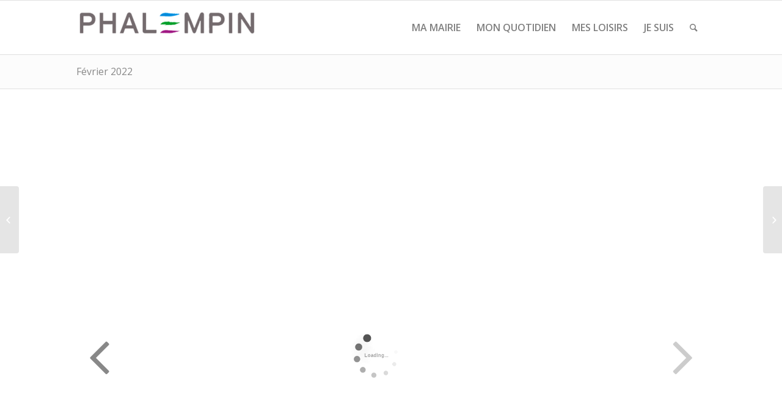

--- FILE ---
content_type: text/html; charset=UTF-8
request_url: https://www.phalempin.fr/2022/02/07/fevrier-2022/
body_size: 13298
content:
<!DOCTYPE html>
<html lang="fr-FR" class="html_stretched responsive av-preloader-disabled av-default-lightbox  html_header_top html_logo_left html_main_nav_header html_menu_right html_slim html_header_sticky html_header_shrinking html_mobile_menu_tablet html_header_searchicon html_content_align_center html_header_unstick_top_disabled html_header_stretch_disabled html_av-overlay-side html_av-overlay-side-classic html_av-submenu-noclone html_entry_id_31820 av-no-preview html_text_menu_active ">
<head>
<meta charset="UTF-8" />
<meta name="robots" content="index, follow" />


<!-- mobile setting -->
<meta name="viewport" content="width=device-width, initial-scale=1, maximum-scale=1">

<!-- Scripts/CSS and wp_head hook -->
<title>Février 2022 &#8211; MAIRIE DE PHALEMPIN</title>
<link rel='dns-prefetch' href='//cdnjs.cloudflare.com' />
<link rel='dns-prefetch' href='//fonts.googleapis.com' />
<link rel='dns-prefetch' href='//s.w.org' />
<link rel="alternate" type="application/rss+xml" title="MAIRIE DE PHALEMPIN &raquo; Flux" href="https://www.phalempin.fr/feed/" />
<link rel="alternate" type="application/rss+xml" title="MAIRIE DE PHALEMPIN &raquo; Flux des commentaires" href="https://www.phalempin.fr/comments/feed/" />
<link rel="alternate" type="application/rss+xml" title="MAIRIE DE PHALEMPIN &raquo; Février 2022 Flux des commentaires" href="https://www.phalempin.fr/2022/02/07/fevrier-2022/feed/" />

<!-- google webfont font replacement -->

			<script type='text/javascript'>
			if(!document.cookie.match(/aviaPrivacyGoogleWebfontsDisabled/)){
				(function() {
					var f = document.createElement('link');
					
					f.type 	= 'text/css';
					f.rel 	= 'stylesheet';
					f.href 	= '//fonts.googleapis.com/css?family=Open+Sans:400,600';
					f.id 	= 'avia-google-webfont';
					
					document.getElementsByTagName('head')[0].appendChild(f);
				})();
			}
			</script>
			<link rel='stylesheet' id='eo-leaflet.js-css'  href='https://cdnjs.cloudflare.com/ajax/libs/leaflet/1.3.1/leaflet.css?ver=5.0.24' type='text/css' media='all' />
<style id='eo-leaflet.js-inline-css' type='text/css'>
.leaflet-popup-close-button{box-shadow:none!important;}
</style>
<link rel='stylesheet' id='emendo-comarquage-css'  href='https://www.phalempin.fr/wp-content/plugins/co-marquage-service-public/assets/css/comarquage.css?ver=0.5.3' type='text/css' media='all' />
<link rel='stylesheet' id='ls-google-fonts-css'  href='https://fonts.googleapis.com/css?family=Cinzel:regular%7CLato:100,300,regular,700,900,400%7COswald:300,regular,700%7CRaleway:100,200,300,500&#038;subset=latin%2Clatin-ext' type='text/css' media='all' />
<link rel='stylesheet' id='wp-block-library-css'  href='https://www.phalempin.fr/wp-includes/css/dist/block-library/style.min.css?ver=5.0.24' type='text/css' media='all' />
<link rel='stylesheet' id='contact-form-7-css'  href='https://www.phalempin.fr/wp-content/plugins/contact-form-7/includes/css/styles.css?ver=5.1.3' type='text/css' media='all' />
<link rel='stylesheet' id='avia-merged-styles-css'  href='https://www.phalempin.fr/wp-content/uploads/dynamic_avia/avia-merged-styles-827e17cda432deca00f1727a789948e7.css' type='text/css' media='all' />
<script type='text/javascript'>
		function shouldTrack(){
		var trackLoggedIn = false;
		var loggedIn = false;
		if(!loggedIn){
		return true;
		} else if( trackLoggedIn ) {
		return true;
		}
		return false;
		}
				function hasWKGoogleAnalyticsCookie() {
		return (new RegExp('wp_wk_ga_untrack_' + document.location.hostname)).test(document.cookie);
		}
		
		if (!hasWKGoogleAnalyticsCookie() && shouldTrack()) {
		//Google Analytics
		(function (i, s, o, g, r, a, m) {
		i['GoogleAnalyticsObject'] = r;
		i[r] = i[r] || function () {
		(i[r].q = i[r].q || []).push(arguments)
		}, i[r].l = 1 * new Date();
		a = s.createElement(o),
		m = s.getElementsByTagName(o)[0];
		a.async = 1;
		a.src = g;
		m.parentNode.insertBefore(a, m)
		})(window, document, 'script', 'https://www.google-analytics.com/analytics.js', 'ga');
		ga('create', 'UA-35768846-1', 'auto');

					ga('set', 'anonymizeIp', true);
		
		ga('send', 'pageview');
		}

		
</script>
<link rel='https://api.w.org/' href='https://www.phalempin.fr/wp-json/' />
<link rel="EditURI" type="application/rsd+xml" title="RSD" href="https://www.phalempin.fr/xmlrpc.php?rsd" />
<link rel="wlwmanifest" type="application/wlwmanifest+xml" href="https://www.phalempin.fr/wp-includes/wlwmanifest.xml" /> 
<link rel='prev' title='Aide à la traversée des batraciens' href='https://www.phalempin.fr/2022/02/04/aide-a-la-traversee-des-batraciens/' />
<link rel='next' title='Le service jeunesse fait peau neuve et devient l’espace jeunes' href='https://www.phalempin.fr/2022/02/14/le-service-jeunesse-fait-peau-neuve-et-devient-lespace-jeunes/' />
<meta name="generator" content="WordPress 5.0.24" />
<link rel="canonical" href="https://www.phalempin.fr/2022/02/07/fevrier-2022/" />
<link rel='shortlink' href='https://www.phalempin.fr/?p=31820' />
<link rel="alternate" type="application/json+oembed" href="https://www.phalempin.fr/wp-json/oembed/1.0/embed?url=https%3A%2F%2Fwww.phalempin.fr%2F2022%2F02%2F07%2Ffevrier-2022%2F" />
<link rel="alternate" type="text/xml+oembed" href="https://www.phalempin.fr/wp-json/oembed/1.0/embed?url=https%3A%2F%2Fwww.phalempin.fr%2F2022%2F02%2F07%2Ffevrier-2022%2F&#038;format=xml" />
<link rel="profile" href="http://gmpg.org/xfn/11" />
<link rel="alternate" type="application/rss+xml" title="MAIRIE DE PHALEMPIN RSS2 Feed" href="https://www.phalempin.fr/feed/" />
<link rel="pingback" href="https://www.phalempin.fr/xmlrpc.php" />
<!--[if lt IE 9]><script src="https://www.phalempin.fr/wp-content/themes/enfold/enfold/js/html5shiv.js"></script><![endif]-->


<!-- To speed up the rendering and to display the site as fast as possible to the user we include some styles and scripts for above the fold content inline -->
<style type="text/css" media="screen">.ls-container{visibility:hidden;position:relative;max-width:100%} .ls-inner{position:relative;width:100%;height:100%;background-position:center center;z-index:30} .ls-wp-fullwidth-container{width:100%;position:relative} .ls-wp-fullwidth-helper{position:absolute} .ls-layers,.ls-slide-backgrounds,.ls-slide-effects,.ls-background-videos,.ls-bg-video-overlay{width:100%;height:100%;position:absolute;left:0;top:0;overflow:hidden;-o-transform:translateZ(0);-ms-transform:translateZ(0);-moz-transform:translateZ(0);-webkit-transform:translateZ(0);transform:translateZ(0)} .ls-wrapper{padding:0 !important;visibility:visible !important;border:0 !important;z-index:1} .ls-background-videos{z-index:1} .ls-bg-video-overlay{z-index:21;background-repeat:repeat;background-position:center center} .ls-slide-backgrounds{z-index:2} .ls-slide-effects{z-index:4} .ls-layers{z-index:35} .ls-parallax,.ls-in-out,.ls-z{position:absolute !important} .ls-parallax,.ls-z{width:0 !important;height:0 !important;top:0 !important;left:0 !important;bottom:auto !important;right:auto !important;display:block !important;overflow:visible !important} .ls-in-out{display:none} .ls-loop,.ls-clip{position:absolute !important;display:block !important} .ls-parallax,.ls-in-out,.ls-loop,.ls-z{background:none !important} .ls-parallax,.ls-bg-wrap,.ls-loop{margin:0 !important} .ls-wrapper > .ls-layer,.ls-wrapper > a > .ls-layer .ls-wrapper > .ls-bg{line-height:normal;white-space:nowrap;word-wrap:normal;margin-right:0 !important;margin-bottom:0 !important} .ls-wrapper > .ls-layer,.ls-wrapper > a > .ls-layer{position:static !important;display:block !important;-o-transform:translateZ(1px);-ms-transform:translateZ(1px);-moz-transform:translateZ(1px);-webkit-transform:translateZ(1px);transform:translateZ(1px)} .ls-bg-wrap,.ls-bg-outer{width:100%;height:100%;position:absolute;left:0;top:0} .ls-bg-wrap{display:none} .ls-bg-outer{overflow:hidden !important} .ls-wrapper > a.ls-layer-link{cursor:pointer !important;display:block !important;position:absolute !important;left:0 !important;top:0 !important;width:100% !important;height:100% !important;z-index:10;-o-transform:translateZ(100px);-ms-transform:translateZ(100px);-moz-transform:translateZ(100px);-webkit-transform:translateZ(100px);transform:translateZ(100px);background:url([data-uri]) !important} .ls-gui-element{z-index:40} .ls-loading-container{position:absolute !important;display:none;left:50% !important;top:50% !important} .ls-loading-indicator{margin:0 auto} .ls-bottom-slidebuttons{text-align:left} .ls-bottom-nav-wrapper,.ls-below-thumbnails{height:0;position:relative;text-align:center;margin:0 auto} .ls-below-thumbnails{display:none} .ls-bottom-nav-wrapper a,.ls-nav-prev,.ls-nav-next{outline:none} .ls-bottom-slidebuttons{position:relative} .ls-bottom-slidebuttons,.ls-nav-start,.ls-nav-stop,.ls-nav-sides{position:relative} .ls-nothumb{text-align:center !important} .ls-link,.ls-link:hover{position:absolute !important;width:100% !important;height:100% !important;left:0 !important;top:0 !important} .ls-link{display:none} .ls-link-on-top{z-index:999999 !important} .ls-link,.ls-wrapper > a > *{background-image:url('[data-uri]')} .ls-bottom-nav-wrapper,.ls-thumbnail-wrapper,.ls-nav-prev,.ls-nav-next{visibility:hidden} .ls-bar-timer{position:absolute;width:0;height:2px;background:white;border-bottom:2px solid #555;opacity:.55;top:0} .ls-circle-timer{width:16px;height:16px;position:absolute;right:10px;top:10px;opacity:.65;display:none} .ls-container .ls-circle-timer,.ls-container .ls-circle-timer *{box-sizing:border-box !important} .ls-ct-half{border:4px solid white} .ls-ct-left,.ls-ct-right{width:50%;height:100%;overflow:hidden} .ls-ct-left,.ls-ct-right{position:absolute} .ls-ct-left{left:0} .ls-ct-right{left:50%} .ls-ct-rotate{width:200%;height:100%;position:absolute;top:0} .ls-ct-left .ls-ct-rotate,.ls-ct-right .ls-ct-hider,.ls-ct-right .ls-ct-half{left:0} .ls-ct-right .ls-ct-rotate,.ls-ct-left .ls-ct-hider,.ls-ct-left .ls-ct-half{right:0} .ls-ct-hider,.ls-ct-half{position:absolute;top:0} .ls-ct-hider{width:50%;height:100%;overflow:hidden} .ls-ct-half{width:200%;height:100%} .ls-ct-center{width:100%;height:100%;left:0;top:0;position:absolute;border:4px solid black;opacity:0.2} .ls-ct-half,.ls-ct-center{border-radius:100px;-moz-border-radius:100px;-webkit-border-radius:100px} .ls-slidebar-container{margin:10px auto} .ls-slidebar-container,.ls-slidebar{position:relative} .ls-progressbar,.ls-slidebar-slider-container{position:absolute;left:0;top:0} .ls-progressbar{width:0;height:100%;z-index:1} .ls-slidebar-slider-container{z-index:2} .ls-slidebar-slider{position:static !important;cursor:pointer} .ls-slidebar{height:10px;background-color:#ddd} .ls-slidebar,.ls-progressbar{border-radius:10px} .ls-progressbar{background-color:#bbb} .ls-slidebar-slider-container{top:50%} .ls-slidebar-slider{width:20px;height:20px;border-radius:20px;background-color:#999} .ls-slidebar-light .ls-slidebar{height:8px;background-color:white;border:1px solid #ddd;border-top:1px solid #ccc} .ls-slidebar-light .ls-slidebar,.ls-slidebar-light .ls-progressbar{border-radius:10px} .ls-slidebar-light .ls-progressbar{background-color:#eee} .ls-slidebar-light .ls-slidebar-slider-container{top:50%} .ls-slidebar-light .ls-slidebar-slider{width:18px;height:18px;border-radius:20px;background-color:#eee;border:1px solid #bbb;border-top:1px solid #ccc;border-bottom:1px solid #999} .ls-tn{display:none !important} .ls-thumbnail-hover{display:none;position:absolute;left:0} .ls-thumbnail-hover-inner{width:100%;height:100%;position:absolute;left:0;top:0;display:none} .ls-thumbnail-hover-bg{position:absolute;width:100%;height:100%;left:0;top:0} .ls-thumbnail-hover-img{position:absolute;overflow:hidden} .ls-thumbnail-hover img{max-width:none !important;position:absolute;display:inline-block;visibility:visible !important;left:50%;top:0} .ls-thumbnail-hover span{left:50%;top:100%;width:0;height:0;display:block;position:absolute;border-left-color:transparent !important;border-right-color:transparent !important;border-bottom-color:transparent !important} .ls-thumbnail-wrapper{position:relative;width:100%;margin:0 auto} .ls-thumbnail{position:relative;margin:0 auto} .ls-thumbnail-inner,.ls-thumbnail-slide-container{width:100%} .ls-thumbnail-slide-container{overflow:hidden !important;position:relative} .ls-thumbnail-slide{text-align:center;white-space:nowrap;float:left;position:relative} .ls-thumbnail-slide a{overflow:hidden;display:inline-block;width:0;height:0;position:relative} .ls-thumbnail-slide img{max-width:none !important;max-height:100% !important;height:100%;visibility:visible !important} .ls-touchscroll{overflow-x:auto !important} .ls-shadow{display:none;position:absolute;z-index:10 !important;top:100%;width:100%;left:0;overflow:hidden !important;visibility:hidden} .ls-shadow img{width:100% !important;height:auto !important;position:absolute !important;left:0 !important;bottom:0 !important} .ls-media-layer{overflow:hidden} .ls-vpcontainer,.ls-videopreview{width :100%;height :100%;position :absolute;left :0;top :0;cursor :pointer} .ls-videopreview{background-size:cover;background-position:center center} .ls-videopreview{z-index:1} .ls-playvideo{position:absolute;left:50%;top:50%;cursor:pointer;z-index:2} .ls-autoplay .ls-playvideo{display:none !important} .ls-forcehide{display:none !important} .ls-yourlogo{position:absolute;z-index:50} .ls-slide-transition-wrapper{width:100%;height:100%;position:absolute;left:0;top:0;z-index:3} .ls-slide-transition-wrapper,.ls-slide-transition-wrapper *{text-align:left !important} .ls-slide-transition-tile{position:relative;float:left} .ls-slide-transition-tile img{visibility:visible;margin:0 !important} .ls-curtiles{overflow:hidden} .ls-curtiles,.ls-nexttiles{position:absolute;width:100%;height:100%;left:0;top:0} .ls-curtile,.ls-nexttile{overflow:hidden;width:100% !important;height:100% !important;-o-transform:translateZ(0);-ms-transform:translateZ(0);-moz-transform:translateZ(0);-webkit-transform:translateZ(0);transform:translateZ(0)} .ls-nexttile{display:none} .ls-3d-container{position:relative;overflow:visible !important;-ms-perspective:none !important;-moz-perspective:none !important;-webkit-perspective:none !important;perspective:none !important} .ls-3d-box{position:absolute} .ls-3d-box div{overflow:hidden;margin:0;padding:0;position:absolute;background-color:#888} .ls-3d-box .ls-3d-top,.ls-3d-box .ls-3d-bottom{background-color:#555} .ls-slide-transition-wrapper,.ls-slide-transition-tile{-ms-perspective:1500px;-moz-perspective:1500px;-webkit-perspective:1500px;perspective:1500px} .ls-slide-transition-tile,.ls-3d-box,.ls-curtiles,.ls-nexttiles{-ms-transform-style:preserve-3d;-moz-transform-style:preserve-3d;-webkit-transform-style:preserve-3d;transform-style:preserve-3d} .ls-curtile,.ls-nexttile,.ls-3d-box,.ls-3d-box div{-ms-backface-visibility:hidden;-moz-backface-visibility:hidden;-webkit-backface-visibility:hidden;backface-visibility:hidden} .ls-visible{overflow:visible !important} .ls-unselectable{user-select:none;-o-user-select:none;-ms-user-select:none;-moz-user-select:none;-webkit-user-select:none} .ls-overflow-hidden{overflow:hidden} .ls-overflowx-hidden{overflow-x:hidden} .ls-overflow-visible{overflow:visible !important} .ls-overflowy-hidden{overflow-y:hidden} .ls-hidden{width:0px !important;height:0px !important;position:absolute;left:-5000px;top:-5000px;z-index:-1;overflow:hidden !important;visibility:hidden !important;display:block !important} .ls-slide{display:block !important;visibility:hidden !important;position:absolute !important;overflow:hidden;top:0 !important;left:0 !important;bottom:auto !important;right:auto !important;background:none;border:none !important;margin:0 !important;padding:0 !important} .ls-slide > .ls-layer,.ls-slide > .ls-l,.ls-slide > .ls-bg,.ls-slide > a > .ls-layer,.ls-slide > a > .ls-l,.ls-slide > a > .ls-bg{position:absolute !important;white-space:nowrap} .ls-fullscreen{margin:0 !important;padding:0 !important;width:auto !important;height:auto !important} .ls-fullscreen .ls-container{background-color:black;margin:0 auto !important} .ls-fullscreen .ls-fullscreen-wrapper{width:100% !important;height:100% !important;margin:0 !important;padding:0 !important;border:0 !important;background-color:black;overflow:hidden !important;position:relative !important} .ls-fullscreen .ls-fullscreen-wrapper .ls-container,.ls-fullscreen .ls-fullscreen-wrapper .ls-wp-container{position:absolute !important;top:50% !important;left:50% !important;transform:translate(-50%,-50%) !important} .ls-layer .split-item{font-weight:inherit !important;font-family:inherit !important;font-size:inherit;color:inherit} html .ls-nav-prev,body .ls-nav-prev,#ls-global .ls-nav-prev,html .ls-nav-next,body .ls-nav-next,#ls-global .ls-nav-next,html .ls-container img,body .ls-container img,#ls-global .ls-container img,html .ls-bottom-nav-wrapper a,body .ls-bottom-nav-wrapper a,#ls-global .ls-bottom-nav-wrapper a,html .ls-container .ls-fullscreen,body .ls-container .ls-fullscreen,#ls-global .ls-container .ls-fullscreen,html .ls-thumbnail a,body .ls-thumbnail a,#ls-global .ls-thumbnail a{transition:none;-ms-transition:none;-webkit-transition:none;line-height:normal;outline:none;padding:0;border:0} html .ls-wrapper > a,body .ls-wrapper > a,#ls-global .ls-wrapper > a,html .ls-wrapper > p,body .ls-wrapper > p,#ls-global .ls-wrapper > p,html .ls-wrapper > h1,body .ls-wrapper > h1,#ls-global .ls-wrapper > h1,html .ls-wrapper > h2,body .ls-wrapper > h2,#ls-global .ls-wrapper > h2,html .ls-wrapper > h3,body .ls-wrapper > h3,#ls-global .ls-wrapper > h3,html .ls-wrapper > h4,body .ls-wrapper > h4,#ls-global .ls-wrapper > h4,html .ls-wrapper > h5,body .ls-wrapper > h5,#ls-global .ls-wrapper > h5,html .ls-wrapper > img,body .ls-wrapper > img,#ls-global .ls-wrapper > img,html .ls-wrapper > div,body .ls-wrapper > div,#ls-global .ls-wrapper > div,html .ls-wrapper > span,body .ls-wrapper > span,#ls-global .ls-wrapper > span,html .ls-wrapper .ls-bg,body .ls-wrapper .ls-bg,#ls-global .ls-wrapper .ls-bg,html .ls-wrapper .ls-layer,body .ls-wrapper .ls-layer,#ls-global .ls-wrapper .ls-layer,html .ls-slide .ls-layer,body .ls-slide .ls-layer,#ls-global .ls-slide .ls-layer,html .ls-slide a .ls-layer,body .ls-slide a .ls-layer,#ls-global .ls-slide a .ls-layer{transition:none;-ms-transition:none;-webkit-transition:none;line-height:normal;outline:none;padding:0;margin:0;border-width:0} html .ls-container img,body .ls-container img,#ls-global .ls-container img{background:none !important;min-width:0 !important;max-width:none !important;border-radius:0;box-shadow:none;border:0;padding:0} html .ls-wp-container .ls-wrapper > a > *,body .ls-wp-container .ls-wrapper > a > *,#ls-global .ls-wp-container .ls-wrapper > a > *{margin:0} html .ls-wp-container .ls-wrapper > a,body .ls-wp-container .ls-wrapper > a,#ls-global .ls-wp-container .ls-wrapper > a{text-decoration:none} .ls-wp-fullwidth-container,.ls-wp-fullwidth-helper,.ls-gui-element *,.ls-gui-element,.ls-container,.ls-slide > *,.ls-slide,.ls-wrapper,.ls-layer{box-sizing:content-box !important} html .ls-yourlogo,body .ls-yourlogo,#ls-global .ls-yourlogo{margin:0} html .ls-tn,body .ls-tn,#ls-global .ls-tn{display:none} .ls-bottom-nav-wrapper,.ls-bottom-nav-wrapper span,.ls-bottom-nav-wrapper a{line-height:0;font-size:0} html .ls-container video,body .ls-container video,#ls-global .ls-container video{max-width:none !important} html .ls-container,body .ls-container,#ls-global .ls-container,html .ls-container .ls-slide-transition-wrapper,body .ls-container .ls-slide-transition-wrapper,#ls-global .ls-container .ls-slide-transition-wrapper,html .ls-container .ls-slide-transition-wrapper *,body .ls-container .ls-slide-transition-wrapper *,#ls-global .ls-container .ls-slide-transition-wrapper *,html .ls-container .ls-bottom-nav-wrapper,body .ls-container .ls-bottom-nav-wrapper,#ls-global .ls-container .ls-bottom-nav-wrapper,html .ls-container .ls-bottom-nav-wrapper *,body .ls-container .ls-bottom-nav-wrapper *,#ls-global .ls-container .ls-bottom-nav-wrapper *,html .ls-container .ls-bottom-nav-wrapper span *,body .ls-container .ls-bottom-nav-wrapper span *,#ls-global .ls-container .ls-bottom-nav-wrapper span *,html .ls-direction-fix,body .ls-direction-fix,#ls-global .ls-direction-fix{direction:ltr !important} html .ls-container,body .ls-container,#ls-global .ls-container{float:none !important} .ls-notification{position:relative;margin:10px auto;padding:10px 10px 15px 88px;border-radius:5px;min-height:60px;background:#de4528;color:white !important;font-family:'Open Sans',arial,sans-serif !important} .ls-notification a{color:white !important;text-decoration:underline !important} .ls-notification-logo{position:absolute;top:16px;left:17px;width:56px;height:56px;font-size:49px;line-height:53px;border-radius:56px;background-color:white;color:#de4528;font-style:normal;font-weight:800;text-align:center} .ls-notification strong{color:white !important;display:block;font-size:20px;line-height:26px;font-weight:normal !important} .ls-notification span{display:block;font-size:13px;line-height:16px;text-align:justify !important} @media screen and (max-width:767px){.ls-container .ls-layers > .ls-hide-on-phone,.ls-container .ls-background-videos .ls-hide-on-phone video,.ls-container .ls-background-videos .ls-hide-on-phone audio,.ls-container .ls-background-videos .ls-hide-on-phone iframe{display:none !important}} @media screen and (min-width:768px) and (max-width:1024px){.ls-container .ls-layers > .ls-hide-on-tablet,.ls-container .ls-background-videos .ls-hide-on-tablet video,.ls-container .ls-background-videos .ls-hide-on-tablet audio,.ls-container .ls-background-videos .ls-hide-on-tablet iframe{display:none !important}} @media screen and (min-width:1025px){.ls-container .ls-layers > .ls-hide-on-desktop,.ls-container .ls-background-videos .ls-hide-on-desktop video,.ls-container .ls-background-videos .ls-hide-on-desktop audio,.ls-container .ls-background-videos .ls-hide-on-desktop iframe{display:none !important}} .ls-container .ls-background-videos .ls-vpcontainer{z-index:10} .ls-container .ls-background-videos .ls-videopreview{background-size:cover !important} .ls-container .ls-background-videos video,.ls-container .ls-background-videos audio,.ls-container .ls-background-videos iframe{position:relative;z-index:20} @media (transform-3d),(-ms-transform-3d),(-webkit-transform-3d){#ls-test3d{position:absolute;left:9px;height:3px}}</style><script type="text/javascript">'use strict';var avia_is_mobile=!1;if(/Android|webOS|iPhone|iPad|iPod|BlackBerry|IEMobile|Opera Mini/i.test(navigator.userAgent)&&'ontouchstart' in document.documentElement){avia_is_mobile=!0;document.documentElement.className+=' avia_mobile '}
else{document.documentElement.className+=' avia_desktop '};document.documentElement.className+=' js_active ';(function(){var e=['-webkit-','-moz-','-ms-',''],n='';for(var t in e){if(e[t]+'transform' in document.documentElement.style){document.documentElement.className+=' avia_transform ';n=e[t]+'transform'};if(e[t]+'perspective' in document.documentElement.style)document.documentElement.className+=' avia_transform3d '};if(typeof document.getElementsByClassName=='function'&&typeof document.documentElement.getBoundingClientRect=='function'&&avia_is_mobile==!1){if(n&&window.innerHeight>0){setTimeout(function(){var e=0,o={},a=0,t=document.getElementsByClassName('av-parallax'),i=window.pageYOffset||document.documentElement.scrollTop;for(e=0;e<t.length;e++){t[e].style.top='0px';o=t[e].getBoundingClientRect();a=Math.ceil((window.innerHeight+i-o.top)*0.3);t[e].style[n]='translate(0px, '+a+'px)';t[e].style.top='auto';t[e].className+=' enabled-parallax '}},50)}}})();</script><link rel="icon" href="https://www.phalempin.fr/wp-content/uploads/2019/07/cropped-logocarre-32x32.jpg" sizes="32x32" />
<link rel="icon" href="https://www.phalempin.fr/wp-content/uploads/2019/07/cropped-logocarre-192x192.jpg" sizes="192x192" />
<link rel="apple-touch-icon-precomposed" href="https://www.phalempin.fr/wp-content/uploads/2019/07/cropped-logocarre-180x180.jpg" />
<meta name="msapplication-TileImage" content="https://www.phalempin.fr/wp-content/uploads/2019/07/cropped-logocarre-270x270.jpg" />
		<style type="text/css" id="wp-custom-css">
			.av-1px-gap.av-fixed-size .av-masonry-entry .av-inner-masonry {
  position: absolute;
  top: 1px!important;;
  left: 1px!important;
  right: 1px;
	bottom: 1px;}		</style>
	<style type='text/css'>
@font-face {font-family: 'entypo-fontello'; font-weight: normal; font-style: normal;
src: url('https://www.phalempin.fr/wp-content/themes/enfold/enfold/config-templatebuilder/avia-template-builder/assets/fonts/entypo-fontello.eot');
src: url('https://www.phalempin.fr/wp-content/themes/enfold/enfold/config-templatebuilder/avia-template-builder/assets/fonts/entypo-fontello.eot?#iefix') format('embedded-opentype'), 
url('https://www.phalempin.fr/wp-content/themes/enfold/enfold/config-templatebuilder/avia-template-builder/assets/fonts/entypo-fontello.woff') format('woff'), 
url('https://www.phalempin.fr/wp-content/themes/enfold/enfold/config-templatebuilder/avia-template-builder/assets/fonts/entypo-fontello.ttf') format('truetype'), 
url('https://www.phalempin.fr/wp-content/themes/enfold/enfold/config-templatebuilder/avia-template-builder/assets/fonts/entypo-fontello.svg#entypo-fontello') format('svg');
} #top .avia-font-entypo-fontello, body .avia-font-entypo-fontello, html body [data-av_iconfont='entypo-fontello']:before{ font-family: 'entypo-fontello'; }
</style>

<!--
Debugging Info for Theme support: 

Theme: Enfold
Version: 4.5.2
Installed: enfold/enfold
AviaFramework Version: 5.0
AviaBuilder Version: 0.9.5
aviaElementManager Version: 1.0.1
ML:512-PU:15-PLA:10
WP:5.0.24
Compress: CSS:all theme files - JS:all theme files
Updates: disabled
PLAu:10
-->
</head>




<body id="top" class="post-template-default single single-post postid-31820 single-format-standard  rtl_columns stretched open_sans" itemscope="itemscope" itemtype="https://schema.org/WebPage" >

	
	<div id='wrap_all'>

	
<header id='header' class='all_colors header_color light_bg_color  av_header_top av_logo_left av_main_nav_header av_menu_right av_slim av_header_sticky av_header_shrinking av_header_stretch_disabled av_mobile_menu_tablet av_header_searchicon av_header_unstick_top_disabled av_bottom_nav_disabled  av_alternate_logo_active av_header_border_disabled'  role="banner" itemscope="itemscope" itemtype="https://schema.org/WPHeader" >

		<div  id='header_main' class='container_wrap container_wrap_logo'>
	
        <div class='container av-logo-container'><div class='inner-container'><span class='logo'><a href='https://www.phalempin.fr/'><img height='100' width='300' src='https://www.phalempin.fr/wp-content/uploads/2019/01/logo-phalempin2-300x70.png' alt='MAIRIE DE PHALEMPIN' /></a></span><nav class='main_menu' data-selectname='Sélectionner une page'  role="navigation" itemscope="itemscope" itemtype="https://schema.org/SiteNavigationElement" ><div class="avia-menu av-main-nav-wrap"><ul id="avia-menu" class="menu av-main-nav"><li id="menu-item-3540" class="menu-item menu-item-type-post_type menu-item-object-page menu-item-has-children menu-item-mega-parent  menu-item-top-level menu-item-top-level-1"><a href="https://www.phalempin.fr/ma-mairie/" itemprop="url"><span class="avia-bullet"></span><span class="avia-menu-text">MA MAIRIE</span><span class="avia-menu-fx"><span class="avia-arrow-wrap"><span class="avia-arrow"></span></span></span></a>
<div class='avia_mega_div avia_mega3 nine units'>

<ul class="sub-menu">
	<li id="menu-item-3556" class="menu-item menu-item-type-post_type menu-item-object-page avia_mega_menu_columns_3 three units  avia_mega_menu_columns_first"><span class='mega_menu_title heading-color av-special-font'><a href='https://www.phalempin.fr/ma-mairie/le-conseil-municipal/'>Le conseil municipal</a></span></li>
	<li id="menu-item-3570" class="menu-item menu-item-type-post_type menu-item-object-page avia_mega_menu_columns_3 three units "><span class='mega_menu_title heading-color av-special-font'><a href='https://www.phalempin.fr/ma-mairie/vie-municipale/'>Vie municipale</a></span></li>
	<li id="menu-item-3544" class="menu-item menu-item-type-post_type menu-item-object-page avia_mega_menu_columns_3 three units avia_mega_menu_columns_last"><span class='mega_menu_title heading-color av-special-font'><a href='https://www.phalempin.fr/ma-mairie/demarches-administratives/'>Démarches administratives</a></span></li>
</ul>

</div>
</li>
<li id="menu-item-3596" class="menu-item menu-item-type-post_type menu-item-object-page menu-item-has-children menu-item-top-level menu-item-top-level-2"><a href="https://www.phalempin.fr/mon-quotidien/" itemprop="url"><span class="avia-bullet"></span><span class="avia-menu-text">MON QUOTIDIEN</span><span class="avia-menu-fx"><span class="avia-arrow-wrap"><span class="avia-arrow"></span></span></span></a>


<ul class="sub-menu">
	<li id="menu-item-3605" class="menu-item menu-item-type-post_type menu-item-object-page"><a href="https://www.phalempin.fr/mon-quotidien/cadre-de-vie/" itemprop="url"><span class="avia-bullet"></span><span class="avia-menu-text">Cadre de vie/Environnement</span></a></li>
	<li id="menu-item-3604" class="menu-item menu-item-type-post_type menu-item-object-page"><a href="https://www.phalempin.fr/mon-quotidien/sante/" itemprop="url"><span class="avia-bullet"></span><span class="avia-menu-text">Santé</span></a></li>
	<li id="menu-item-3603" class="menu-item menu-item-type-post_type menu-item-object-page"><a href="https://www.phalempin.fr/mon-quotidien/aines/" itemprop="url"><span class="avia-bullet"></span><span class="avia-menu-text">Ainés</span></a></li>
	<li id="menu-item-3602" class="menu-item menu-item-type-post_type menu-item-object-page"><a href="https://www.phalempin.fr/mon-quotidien/ccas/" itemprop="url"><span class="avia-bullet"></span><span class="avia-menu-text">CCAS</span></a></li>
	<li id="menu-item-21582" class="menu-item menu-item-type-custom menu-item-object-custom"><a href="https://emploi.pevelecarembault.fr/" itemprop="url"><span class="avia-bullet"></span><span class="avia-menu-text">Portail emploi</span></a></li>
	<li id="menu-item-3601" class="menu-item menu-item-type-post_type menu-item-object-page"><a href="https://www.phalempin.fr/mon-quotidien/petite-enfance/" itemprop="url"><span class="avia-bullet"></span><span class="avia-menu-text">Petite enfance</span></a></li>
	<li id="menu-item-3600" class="menu-item menu-item-type-post_type menu-item-object-page"><a href="https://www.phalempin.fr/mon-quotidien/enfance/" itemprop="url"><span class="avia-bullet"></span><span class="avia-menu-text">Enfance et jeunesse</span></a></li>
	<li id="menu-item-3598" class="menu-item menu-item-type-post_type menu-item-object-page"><a href="https://www.phalempin.fr/mon-quotidien/ecoles/" itemprop="url"><span class="avia-bullet"></span><span class="avia-menu-text">Ecoles</span></a></li>
	<li id="menu-item-3597" class="menu-item menu-item-type-post_type menu-item-object-page"><a href="https://www.phalempin.fr/mon-quotidien/commercants-et-entreprises/" itemprop="url"><span class="avia-bullet"></span><span class="avia-menu-text">Commerçants, entreprises et marché</span></a></li>
	<li id="menu-item-11269" class="menu-item menu-item-type-post_type menu-item-object-page"><a href="https://www.phalempin.fr/guide-de-phalempin/" itemprop="url"><span class="avia-bullet"></span><span class="avia-menu-text">Guide de Phalempin</span></a></li>
	<li id="menu-item-40030" class="menu-item menu-item-type-custom menu-item-object-custom"><a href="https://www.pevelecarembault.fr/mon-quotidien/realiser-des-travaux/renovation-et-conseils-energetiques" itemprop="url"><span class="avia-bullet"></span><span class="avia-menu-text">Guichet unique de l&rsquo;habitat</span></a></li>
</ul>
</li>
<li id="menu-item-3609" class="menu-item menu-item-type-post_type menu-item-object-page menu-item-has-children menu-item-top-level menu-item-top-level-3"><a href="https://www.phalempin.fr/mes-loisirs/" itemprop="url"><span class="avia-bullet"></span><span class="avia-menu-text">MES LOISIRS</span><span class="avia-menu-fx"><span class="avia-arrow-wrap"><span class="avia-arrow"></span></span></span></a>


<ul class="sub-menu">
	<li id="menu-item-22197" class="menu-item menu-item-type-custom menu-item-object-custom"><a href="https://tourisme.pevelecarembault.fr/" itemprop="url"><span class="avia-bullet"></span><span class="avia-menu-text">Office de tourisme</span></a></li>
	<li id="menu-item-7715" class="menu-item menu-item-type-post_type menu-item-object-page"><a href="https://www.phalempin.fr/mes-loisirs/evenements-manifestations/" itemprop="url"><span class="avia-bullet"></span><span class="avia-menu-text">Evénements/manifestations</span></a></li>
	<li id="menu-item-7711" class="menu-item menu-item-type-post_type menu-item-object-page"><a href="https://www.phalempin.fr/mes-loisirs/mediatheque-municipale/" itemprop="url"><span class="avia-bullet"></span><span class="avia-menu-text">Médiathèque municipale</span></a></li>
	<li id="menu-item-7708" class="menu-item menu-item-type-post_type menu-item-object-page"><a href="https://www.phalempin.fr/mes-loisirs/ecole-de-musique-et-harmonie-municipales/" itemprop="url"><span class="avia-bullet"></span><span class="avia-menu-text">Ecole de musique et harmonie municipales</span></a></li>
	<li id="menu-item-6976" class="menu-item menu-item-type-post_type menu-item-object-page"><a href="https://www.phalempin.fr/mes-loisirs/associations/" itemprop="url"><span class="avia-bullet"></span><span class="avia-menu-text">Associations</span></a></li>
</ul>
</li>
<li id="menu-item-3611" class="menu-item menu-item-type-post_type menu-item-object-page menu-item-has-children menu-item-top-level menu-item-top-level-4"><a href="https://www.phalempin.fr/je-suis/" itemprop="url"><span class="avia-bullet"></span><span class="avia-menu-text">JE SUIS</span><span class="avia-menu-fx"><span class="avia-arrow-wrap"><span class="avia-arrow"></span></span></span></a>


<ul class="sub-menu">
	<li id="menu-item-8832" class="menu-item menu-item-type-post_type menu-item-object-page"><a href="https://www.phalempin.fr/je-suis/nouvel-arrivant/" itemprop="url"><span class="avia-bullet"></span><span class="avia-menu-text">Nouvel arrivant</span></a></li>
	<li id="menu-item-8829" class="menu-item menu-item-type-post_type menu-item-object-page"><a href="https://www.phalempin.fr/je-suis/parent/" itemprop="url"><span class="avia-bullet"></span><span class="avia-menu-text">Parent</span></a></li>
	<li id="menu-item-8826" class="menu-item menu-item-type-post_type menu-item-object-page"><a href="https://www.phalempin.fr/je-suis/aine/" itemprop="url"><span class="avia-bullet"></span><span class="avia-menu-text">Aîné</span></a></li>
	<li id="menu-item-8823" class="menu-item menu-item-type-post_type menu-item-object-page"><a href="https://www.phalempin.fr/je-suis/de-passage/" itemprop="url"><span class="avia-bullet"></span><span class="avia-menu-text">De passage</span></a></li>
</ul>
</li>
<li id="menu-item-search" class="noMobile menu-item menu-item-search-dropdown menu-item-avia-special">
							<a href="?s=" rel="nofollow" data-avia-search-tooltip="

&lt;form action=&quot;https://www.phalempin.fr/&quot; id=&quot;searchform&quot; method=&quot;get&quot; class=&quot;&quot;&gt;
	&lt;div&gt;
		&lt;input type=&quot;submit&quot; value=&quot;&quot; id=&quot;searchsubmit&quot; class=&quot;button avia-font-entypo-fontello&quot; /&gt;
		&lt;input type=&quot;text&quot; id=&quot;s&quot; name=&quot;s&quot; value=&quot;&quot; placeholder='Rechercher' /&gt;
			&lt;/div&gt;
&lt;/form&gt;" aria-hidden='true' data-av_icon='' data-av_iconfont='entypo-fontello'><span class="avia_hidden_link_text">Rechercher</span></a>
	        		   </li><li class="av-burger-menu-main menu-item-avia-special av-small-burger-icon">
	        			<a href="#">
							<span class="av-hamburger av-hamburger--spin av-js-hamburger">
					        <span class="av-hamburger-box">
						          <span class="av-hamburger-inner"></span>
						          <strong>Menu</strong>
					        </span>
							</span>
						</a>
	        		   </li></ul></div></nav></div> </div> 
		<!-- end container_wrap-->
		</div>
		<div class='header_bg'></div>

<!-- end header -->
</header>
		
	<div id='main' class='all_colors' data-scroll-offset='88'>

	<div class='stretch_full container_wrap alternate_color light_bg_color title_container'><div class='container'><h1 class='main-title entry-title'><a href='https://www.phalempin.fr/2022/02/07/fevrier-2022/' rel='bookmark' title='Lien permanent : Février 2022'  itemprop="headline" >Février 2022</a></h1></div></div><div  class='main_color container_wrap_first container_wrap fullsize' style=' '  ><div class='container' ><main  role="main" itemscope="itemscope" itemtype="https://schema.org/Blog"  class='template-page content  av-content-full alpha units'><div class='post-entry post-entry-type-page post-entry-31820'><div class='entry-content-wrapper clearfix'><section class="av_textblock_section "  itemscope="itemscope" itemtype="https://schema.org/BlogPosting" itemprop="blogPost" ><div class='avia_textblock  '   itemprop="text" ><div class="full-size 3d-flip-book " data-id="31818" data-mode="fullscreen" data-title="false" data-template="short-white-book-view" data-lightbox="dark" data-urlparam="fb3d-page" data-pdf="" data-tax="null" data-thumbnail="" data-cols="3"></div>
</div></section>
</div></div></main><!-- close content main element --> <!-- section close by builder template -->		</div><!--end builder template--></div><!-- close default .container_wrap element -->						<div class='container_wrap footer_color' id='footer'>

					<div class='container'>

						<div class='flex_column av_one_fourth  first el_before_av_one_fourth'><section id="media_image-2" class="widget clearfix widget_media_image"><a href="https://www.phalempin.fr"><img width="300" height="70" src="https://www.phalempin.fr/wp-content/uploads/2019/01/logo-phalempin2-300x70.png" class="image wp-image-3274  attachment-medium size-medium" alt="" style="max-width: 100%; height: auto;" srcset="https://www.phalempin.fr/wp-content/uploads/2019/01/logo-phalempin2-300x70.png 300w, https://www.phalempin.fr/wp-content/uploads/2019/01/logo-phalempin2.png 400w" sizes="(max-width: 300px) 100vw, 300px" /></a><span class="seperator extralight-border"></span></section></div><div class='flex_column av_one_fourth  el_after_av_one_fourth  el_before_av_one_fourth '><section id="custom_html-3" class="widget_text widget clearfix widget_custom_html"><h3 class="widgettitle">Horaires d&rsquo;ouverture</h3><div class="textwidget custom-html-widget">Ouverture de l'Hôtel de Ville :
<br>- LUNDI 8h30/12h - 13h30/17h
<br>- MARDI 8h/12h
<br>- MERCREDI 8h/12h - 13h30/17h
<br>- JEUDI 8h/12h - 13h30/17h
<br>- VENDREDI 8h/12h
<br>- Les services sont joignables par téléphone le mardi et le vendredi de 13h30 à 17h.</div><span class="seperator extralight-border"></span></section></div><div class='flex_column av_one_fourth  el_after_av_one_fourth  el_before_av_one_fourth '><section id="custom_html-2" class="widget_text widget clearfix widget_custom_html"><h3 class="widgettitle">Coordonnées</h3><div class="textwidget custom-html-widget">5 rue Jean Baptiste Lebas
<br>59133 - Phalempin
<br>Tél. : 03 20 62 23 40
<br>Fax.: 03 20 32 75 47 </div><span class="seperator extralight-border"></span></section><section id="nav_menu-2" class="widget clearfix widget_nav_menu"><h3 class="widgettitle">RUBRIQUES</h3><div class="menu-footer-menu-container"><ul id="menu-footer-menu" class="menu"><li id="menu-item-3496" class="menu-item menu-item-type-post_type menu-item-object-page menu-item-3496"><a href="https://www.phalempin.fr/contact-forms/">Contactez-nous</a></li>
<li id="menu-item-3499" class="menu-item menu-item-type-post_type menu-item-object-page menu-item-3499"><a href="https://www.phalempin.fr/mention-legales/">Mention légales</a></li>
<li id="menu-item-3505" class="menu-item menu-item-type-post_type menu-item-object-page menu-item-3505"><a href="https://www.phalempin.fr/politique-de-confidentialite/">Politique de confidentialité</a></li>
</ul></div><span class="seperator extralight-border"></span></section></div><div class='flex_column av_one_fourth  el_after_av_one_fourth  el_before_av_one_fourth '><section id="weblizar_facebook_likebox-2" class="widget clearfix widget_weblizar_facebook_likebox"><h3 class="widgettitle">Pour connaître l’actualité de la commune</h3>		<style>
		@media (max-width:767px) {
			.fb_iframe_widget {
				width: 100%;
			}
			.fb_iframe_widget span {
				width: 100% !important;
			}
			.fb_iframe_widget iframe {
				width: 100% !important;
			}
			._8r {
				margin-right: 5px;
				margin-top: -4px !important;
			}
		}
		</style>
        <div style="display:block;width:100%;float:left;overflow:hidden;margin-bottom:20px">
			<div id="fb-root"></div>
			<script>(function(d, s, id) {
			  var js, fjs = d.getElementsByTagName(s)[0];
			  if (d.getElementById(id)) return;
			  js = d.createElement(s); js.id = id;
			  js.src = "//connect.facebook.net/fr_FR/sdk.js#xfbml=1&version=v2.7";
			  fjs.parentNode.insertBefore(js, fjs);
			}(document, 'script', 'facebook-jssdk'));</script>
			<div class="fb-like-box" style="background-color: auto;" data-small-header="true" data-height="250" data-href="https://www.facebook.com/villedephalempin" data-show-border="true" data-show-faces="true" data-stream="true" data-width="350" data-force-wall="false"></div>

		</div>
        <span class="seperator extralight-border"></span></section></div>

					</div>


				<!-- ####### END FOOTER CONTAINER ####### -->
				</div>

	


			

			
				<footer class='container_wrap socket_color' id='socket'  role="contentinfo" itemscope="itemscope" itemtype="https://schema.org/WPFooter" >
                    <div class='container'>

                        <span class='copyright'>&copy; Copyright  - <a href='https://www.phalempin.fr/'>MAIRIE DE PHALEMPIN</a></span>

                        
                    </div>

	            <!-- ####### END SOCKET CONTAINER ####### -->
				</footer>


					<!-- end main -->
		</div>
		
		<a class='avia-post-nav avia-post-prev with-image' href='https://www.phalempin.fr/2022/02/04/aide-a-la-traversee-des-batraciens/' >    <span class='label iconfont' aria-hidden='true' data-av_icon='' data-av_iconfont='entypo-fontello'></span>    <span class='entry-info-wrap'>        <span class='entry-info'>            <span class='entry-title'>Aide à la traversée des batraciens</span>            <span class='entry-image'><img width="80" height="80" src="https://www.phalempin.fr/wp-content/uploads/2022/02/2022-Chantier-Grenouilles-A4-80x80.jpg" class="attachment-thumbnail size-thumbnail wp-post-image" alt="" srcset="https://www.phalempin.fr/wp-content/uploads/2022/02/2022-Chantier-Grenouilles-A4-80x80.jpg 80w, https://www.phalempin.fr/wp-content/uploads/2022/02/2022-Chantier-Grenouilles-A4-36x36.jpg 36w, https://www.phalempin.fr/wp-content/uploads/2022/02/2022-Chantier-Grenouilles-A4-180x180.jpg 180w, https://www.phalempin.fr/wp-content/uploads/2022/02/2022-Chantier-Grenouilles-A4-120x120.jpg 120w, https://www.phalempin.fr/wp-content/uploads/2022/02/2022-Chantier-Grenouilles-A4-450x450.jpg 450w" sizes="(max-width: 80px) 100vw, 80px" /></span>        </span>    </span></a><a class='avia-post-nav avia-post-next with-image' href='https://www.phalempin.fr/2022/02/14/le-service-jeunesse-fait-peau-neuve-et-devient-lespace-jeunes/' >    <span class='label iconfont' aria-hidden='true' data-av_icon='' data-av_iconfont='entypo-fontello'></span>    <span class='entry-info-wrap'>        <span class='entry-info'>            <span class='entry-image'><img width="80" height="80" src="https://www.phalempin.fr/wp-content/uploads/2022/02/DSCF7313-80x80.jpg" class="attachment-thumbnail size-thumbnail wp-post-image" alt="" srcset="https://www.phalempin.fr/wp-content/uploads/2022/02/DSCF7313-80x80.jpg 80w, https://www.phalempin.fr/wp-content/uploads/2022/02/DSCF7313-36x36.jpg 36w, https://www.phalempin.fr/wp-content/uploads/2022/02/DSCF7313-180x180.jpg 180w, https://www.phalempin.fr/wp-content/uploads/2022/02/DSCF7313-120x120.jpg 120w, https://www.phalempin.fr/wp-content/uploads/2022/02/DSCF7313-450x450.jpg 450w" sizes="(max-width: 80px) 100vw, 80px" /></span>            <span class='entry-title'>Le service jeunesse fait peau neuve et devient l’espace jeunes</span>        </span>    </span></a><!-- end wrap_all --></div>

<a href='#top' title='Faire défiler vers le haut' id='scroll-top-link' aria-hidden='true' data-av_icon='' data-av_iconfont='entypo-fontello'><span class="avia_hidden_link_text">Faire défiler vers le haut</span></a>

<div id="fb-root"></div>


 <script type='text/javascript'>
 /* <![CDATA[ */  
var avia_framework_globals = avia_framework_globals || {};
    avia_framework_globals.frameworkUrl = 'https://www.phalempin.fr/wp-content/themes/enfold/enfold/framework/';
    avia_framework_globals.installedAt = 'https://www.phalempin.fr/wp-content/themes/enfold/enfold/';
    avia_framework_globals.ajaxurl = 'https://www.phalempin.fr/wp-admin/admin-ajax.php';
/* ]]> */ 
</script>
 
 <link rel='stylesheet' id='font-awesome-css'  href='https://www.phalempin.fr/wp-content/plugins/interactive-3d-flipbook-powered-physics-engine/assets/css/font-awesome.min.css?ver=4.7.0' type='text/css' media='all' />
<link rel='stylesheet' id='3d-flip-book-client-css'  href='https://www.phalempin.fr/wp-content/plugins/interactive-3d-flipbook-powered-physics-engine/assets/css/client.css?ver=1.6' type='text/css' media='all' />
<script type='text/javascript' src='https://www.phalempin.fr/wp-includes/js/jquery/jquery.js?ver=1.12.4'></script>
<script type='text/javascript' src='https://www.phalempin.fr/wp-content/plugins/co-marquage-service-public/assets/js/comarquage.js?ver=0.5.3'></script>
<script type='text/javascript'>
/* <![CDATA[ */
var wpcf7 = {"apiSettings":{"root":"https:\/\/www.phalempin.fr\/wp-json\/contact-form-7\/v1","namespace":"contact-form-7\/v1"}};
/* ]]> */
</script>
<script type='text/javascript' src='https://www.phalempin.fr/wp-content/plugins/contact-form-7/includes/js/scripts.js?ver=5.1.3'></script>
<script type='text/javascript' src='https://www.phalempin.fr/wp-includes/js/wp-embed.min.js?ver=5.0.24'></script>
<script type='text/javascript'>
/* <![CDATA[ */
var PDFJS_LOCALE = {"pdfJsWorker":"https:\/\/www.phalempin.fr\/wp-content\/plugins\/interactive-3d-flipbook-powered-physics-engine\/assets\/js\/pdf.worker.js","pdfJsCMapUrl":"https:\/\/www.phalempin.fr\/wp-content\/plugins\/interactive-3d-flipbook-powered-physics-engine\/assets\/cmaps\/"};
/* ]]> */
</script>
<script type='text/javascript' src='https://www.phalempin.fr/wp-content/plugins/interactive-3d-flipbook-powered-physics-engine/assets/js/pdf.min.js?ver=1.5.188'></script>
<script type='text/javascript' src='https://www.phalempin.fr/wp-content/plugins/interactive-3d-flipbook-powered-physics-engine/assets/js/html2canvas.min.js?ver=0.5'></script>
<script type='text/javascript' src='https://www.phalempin.fr/wp-content/plugins/interactive-3d-flipbook-powered-physics-engine/assets/js/three.min.js?ver=0.83'></script>
<script type='text/javascript'>
/* <![CDATA[ */
var FB3D_LOCALE = {"dictionary":{"auto":"auto","Sorry something went wrong with the server please try again":"Sorry something went wrong with the server please try again","General":"General","Pages":"Pages","Book properties":"Book properties","Sheet properties":"Sheet properties","Cover properties":"Cover properties","Page properties":"Page properties","Source":"Source","PDF file":"PDF file","Images, HTMLs files":"Images, HTMLs files","interactive":"interactive","Page number":"Page number","Remove":"Remove","CSS Layer":"CSS Layer","CSS":"CSS","HTML":"HTML","Java Script":"Java Script","Title":"Title","Select files":"Select files","Open":"Open","Add image pages":"Add image pages","Add HTML pages":"Add HTML pages","Add PDF page":"Add PDF page","Remove all pages":"Remove all pages","items per page":"items per page","All":"All","None":"None","Next":"Next","Previous":"Previous","PDF page number":"PDF page number","Select image":"Select image","Change image":"Change image","Auto thumbnail":"Auto thumbnail","book height":"book height","book width":"book width","gravity constant":"gravity constant","amount of rendered cached pages":"amount of rendered cached pages","render loaded hidden pages in the background":"render loaded hidden pages in the background","render pages while they are flipping, it can slow down animation":"render pages while they are flipping, it can slow down animation","amount of loaded by user pages that are used for predicting user behaviour":"amount of loaded by user pages that are used for predicting user behaviour","quantity of predicted pages for automatic loading":"quantity of predicted pages for automatic loading","initial flipping velocity, it should be enough to overcome the gravity":"initial flipping velocity, it should be enough to overcome the gravity","max corner (flexible part of the sheet) deviation from the whole sheet":"max corner (flexible part of the sheet) deviation from the whole sheet","sheet flexibility":"sheet flexibility","part of the sheet that can be flexed, should be in range (0, 1)":"part of the sheet that can be flexed, should be in range (0, 1)","speed of changing bending angle of the flexible corner":"speed of changing bending angle of the flexible corner","curvature of open sheet, 0 is for flat sheet":"curvature of open sheet, 0 is for flat sheet","width texture resolution":"width texture resolution","height texture resolution":"height texture resolution","sheet color":"sheet color","sheet thickness":"sheet thickness","sheet weight":"sheet weight","cover height is more on 2*padding and cover width more on 1*padding than page ones, so you can set different sizes for typical pages and cover like for real book":"cover height is more on 2*padding and cover width more on 1*padding than page ones, so you can set different sizes for typical pages and cover like for real book","binder texture":"binder texture","Deep linking URL parameter name":"Deep linking URL parameter name","items pre page":"items pre page","3D Flip Book":"3D Flip Book","View mode":"View mode","Advanced":"Advanced","Thumbnail":"Thumbnail","Thumbnail and Lightbox":"Thumbnail and Lightbox","Lightbox activation link":"Lightbox activation link","Fullscreen":"Fullscreen","Select skin":"Select skin","3D FlipBook container CSS classes":"3D FlipBook container CSS classes","Lightbox theme":"Lightbox theme","Light":"Light","Dark":"Dark","default value":"default value","minimum value":"minimum value","maximum value":"maximum value","amount of zoom levels":"amount of zoom levels","amount of lighting levels":"amount of lighting levels","pan step for comands cmdPanLeft, cmdPanRight, cmdPanUp, cmdPanDown":"pan step for comands cmdPanLeft, cmdPanRight, cmdPanUp, cmdPanDown","zoom in":"zoom in","zoom out":"zoom out","set default zoom":"set default zoom","show bookmarks":"show bookmarks","turn 10 pages backward":"turn 10 pages backward","turn a page backward":"turn a page backward","turn a page forward":"turn a page forward","turn 10 pages forward":"turn 10 pages forward","download":"download","print":"print","toggle fulscreen mode":"toggle fulscreen mode","show\/hide the settings toolbar button":"show\/hide the settings toolbar button","toggle the smart pan mode":"toggle the smart pan mode","toggle single page mode":"toggle single page mode","toggle sound effects":"toggle sound effects","toggle statistics monitor":"toggle statistics monitor","increase lighting":"increase lighting","reduce lighting":"reduce lighting","move pan to the left":"move pan to the left","move pan to the right":"move pan to the right","move pan to the up":"move pan to the up","move pan to the down":"move pan to the down","rotate the book by means mouse drag operation":"rotate the book by means mouse drag operation","zoom by means mouse drag operation":"zoom by means mouse drag operation","pan by means mouse drag operation":"pan by means mouse drag operation","zoom by means mouse wheel operation":"zoom by means mouse wheel operation","rotate the book by means touch drag operation":"rotate the book by means touch drag operation","zoom by means touch drag operation":"zoom by means touch drag operation","pan by means touch drag operation":"pan by means touch drag operation","Ctrl, Shift, Alt, or their combination like Ctrl+Shift":"Ctrl, Shift, Alt, or their combination like Ctrl+Shift","modificator":"modificator","keyboard key":"keyboard key","key":"key","mouse button":"mouse button","button":"button","amount of touches":"amount of touches","touches":"touches","event that activates the action":"event that activates the action","event":"event","is action enabled":"is action enabled","enabled":"enabled","is active by default":"is active by default","active":"active","is active for mobile devices by default":"is active for mobile devices by default","activeForMobile":"activeForMobile","Zoom":"Zoom","Lighting":"Lighting","Pan":"Pan","3D FlipBook - Settings":"3D FlipBook - Settings","Actions":"Actions","Update":"Update","Settings saved successfully":"Settings saved successfully","One":"One","Two":"Two","Three":"Three","Left":"Left","Middle":"Middle","Right":"Right","Mouse button down":"Mouse button down","Mouse move":"Mouse move","Mouse button up":"Mouse button up","Click":"Click","Double click":"Double click","Touch start":"Touch start","Touch move":"Touch move","Touch end":"Touch end","Key down":"Key down","Key press":"Key press","Key up":"Key up","rtl is a right-to-left, top-to-bottom script, writing starts from the right of the page and continues to the left":"rtl is a right-to-left, top-to-bottom script, writing starts from the right of the page and continues to the left","Please wait... the Application is Loading":"Please wait... the Application is Loading","PDF is Loading:":"PDF is Loading:","Previous page":"Previous page","Next page":"Next page","Table of contents":"Table of contents","Close":"Close","Bookmarks":"Bookmarks","Thumbnails":"Thumbnails","Search":"Search","Zoom in":"Zoom in","Zoom out":"Zoom out","Fit view":"Fit view","10 pages backward":"10 pages backward","10 pages forward":"10 pages forward","Download":"Download","Print":"Print","Full screen":"Full screen","Settings":"Settings","Smart pan":"Smart pan","Single page":"Single page","Sounds":"Sounds","Stats":"Stats","Increase lighting":"Increase lighting","Reduce lighting":"Reduce lighting","Loading...":"Loading..."}};
/* ]]> */
</script>
<script type='text/javascript' src='https://www.phalempin.fr/wp-content/plugins/interactive-3d-flipbook-powered-physics-engine/assets/js/3d-flip-book.min.js?ver=1.6'></script>
<script type='text/javascript'>
/* <![CDATA[ */
var FB3D_CLIENT_LOCALE = {"key":"3d-flip-book","ajaxurl":"https:\/\/www.phalempin.fr\/wp-admin\/admin-ajax.php","templates":{"short-white-book-view":{"styles":["https:\/\/www.phalempin.fr\/wp-content\/plugins\/interactive-3d-flipbook-powered-physics-engine\/assets\/css\/short-white-book-view.css"],"links":[{"rel":"stylesheet","href":"https:\/\/www.phalempin.fr\/wp-content\/plugins\/interactive-3d-flipbook-powered-physics-engine\/assets\/css\/font-awesome.min.css"}],"html":"https:\/\/www.phalempin.fr\/wp-content\/plugins\/interactive-3d-flipbook-powered-physics-engine\/assets\/templates\/default-book-view.html","script":"https:\/\/www.phalempin.fr\/wp-content\/plugins\/interactive-3d-flipbook-powered-physics-engine\/assets\/js\/default-book-view.js","sounds":{"startFlip":"https:\/\/www.phalempin.fr\/wp-content\/plugins\/interactive-3d-flipbook-powered-physics-engine\/assets\/sounds\/start-flip.mp3","endFlip":"https:\/\/www.phalempin.fr\/wp-content\/plugins\/interactive-3d-flipbook-powered-physics-engine\/assets\/sounds\/end-flip.mp3"}}},"images":"https:\/\/www.phalempin.fr\/wp-content\/plugins\/interactive-3d-flipbook-powered-physics-engine\/assets\/images\/"};
/* ]]> */
</script>
<script type='text/javascript' src='https://www.phalempin.fr/wp-content/plugins/interactive-3d-flipbook-powered-physics-engine/assets/js/fullscreen.min.js?ver=1.6'></script>
<script type='text/javascript' src='https://www.phalempin.fr/wp-content/uploads/dynamic_avia/avia-footer-scripts-9faca39bc0301f158aeb0d7a91ae0460.js'></script>
</body>
</html>


--- FILE ---
content_type: text/css
request_url: https://www.phalempin.fr/wp-content/plugins/interactive-3d-flipbook-powered-physics-engine/assets/css/short-white-book-view.css
body_size: 2046
content:
.flip-book {
  position: relative;
  height: 100%;
}

.flip-book .view {
  position: relative;
  height: 100%;
}

.flip-book .view .fnav {
}

.flip-book .view .prev, .flip-book .view .next {
  position: absolute;
  top: 50%;
  transform: translate(0, -50%);
  z-index: 1;
}

.flip-book .view .prev {
  left: 20px;
}

.flip-book .view .next {
  right: 20px;
}


.flip-book .view .fnav a {
  font-size: 72pt;
  color: #ccc;
}

.flip-book .view .fnav a:hover {
  cursor: pointer;
  text-shadow: 0 0 7px #fff;
}

.flip-book .view .fnav a:active {
  font-size: 70pt;
}

.flip-book .view .fnav .hidden {
  display: none;
}

.flip-book .view .fnav .active {
  color: #ddd;
}

.flip-book .view .fnav .disabled {
  color: #888;
}

.flip-book .view .fnav .disabled:hover {
  cursor: not-allowed;
  text-shadow: none;
}

.flip-book .view .loading-progress {
  position: absolute;
  top: 50%;
  left: 50%;
  transform: translate(-50%, -50%);
}

.flip-book .view .loading-progress.hidden {
  display: none;
}

.flip-book .loading-progress .progress {
  background-color: #eee;
  background-image: none;
  width: 50px;
  height: 50px;
  margin: 0 auto;
  border-radius: 30px;
  padding: 5px;
  box-shadow: 0px 0px 3px #fff;
  margin-bottom: 10px;
}

.flip-book .loading-progress .progress::after {
  content: ' ';
  display: block;
  width: 100%;
  height: 100%;
  background-size: contain;
  background-image: url('../images/dark-loader.gif');
}

.flip-book .page-loading {
  width: 50px;
  height: 50px;
  position: absolute;
  top: 50%;
  left: 50%;
  transform: translate(-50%, -50%);
  z-index: 1;
}

.flip-book .page-loading.hidden {
  display: none;
}

.flip-book .page-loading::after {
  content: ' ';
  display: block;
  width: 100%;
  height: 100%;
  background-size: contain;
  background-image: url('../images/dark-loader.gif');
}

.flip-book .loading-progress .caption {
  background-color: #eee;
  border: 1px solid #fff;
  padding: 7px 10px;
  font-family: "Helvetica Neue",Helvetica,Arial,sans-serif;
  font-size: 10pt;
  border-radius: 5px;
  font-style: italic;
  color: #111;
}

.flip-book .controls {
  position: relative;
}

.flip-book .controls .fnavbar {
  margin: 0 auto;
  opacity: 0.3;
  transition: opacity 2s ease-in-out 3s;
}

.flip-book .controls .fnavbar:hover {
  opacity: 1;
  transition: opacity 1s ease;
}

.flip-book .controls .ctrl {
  font-family: "Helvetica Neue",Helvetica,Arial,sans-serif;
  position: absolute;
  bottom: 10px;
}
.ctrl ul {
  margin: 0;
  padding: 0;
}
.ctrl .fnavbar {
  background-image: linear-gradient(to bottom,#fff 0,#f8f8f8 100%);
  background-repeat: repeat-x;
  padding: 3px;
  overflow: visible;
  background-color: #f8f8f8;

  border-radius: 4px;
}
.ctrl .fnavbar a {
  text-decoration: none;
  font-size: 14px;
}
.ctrl .fnavbar .fnav {
  font-size: 0;
  display: flex;
  text-align: left;
}
.ctrl .fnavbar .fnav li{
  font-size: 12pt;
  margin: 0;
  width: auto;
}
.ctrl .fnavbar .fnav .fnav-item.logo {
  font-weight: bold;
}
.ctrl .fnavbar .fnav .fnav-item {
  display: inline-block;
}
.ctrl .fnavbar .fnav .hidden {
  display: none;
}
.ctrl .fnavbar .fnav .fnav-item>a {
  padding: 10px;
  display: inline-block;
  color: #777;
}
.ctrl .fnavbar .fnav>.active>a {
  color: #000;
}
.ctrl .fnavbar .fnav .fnav-item>a:hover {
  color: #000;
  cursor: pointer;
}
.ctrl .fnavbar .fnav .fnav-item>a:active {
  text-shadow: 0 0 1px #000;
}
.ctrl .fnavbar .fnav>.disabled>a {
  color: #aaa;
}
.ctrl .fnavbar .fnav>.disabled>a:hover {
  color: #aaa;
  cursor: not-allowed;
}
.ctrl .fnavbar .fnav>.active {
  background: #fff;
}

.ctrl .fnavbar .fnav .dropdown, .ctrl .fnavbar .fnav .dropup {
  position: relative;
}
.ctrl .fnavbar .fnav .dropdown .menu {
  top: 100%;
  right: 0;
  box-shadow: 3px 0 3px #ddd;
}
.ctrl .fnavbar .fnav .icon-caret {
  width: 26px;
  display: inline-block;
}
.ctrl .fnavbar .fnav .dropdown .caret {
  display: inline-block;
  border-left: 5px solid transparent;
  border-right: 5px solid transparent;
  border-top: 5px solid #777;
}
.ctrl .fnavbar .fnav .dropup .menu {
  bottom: 100%;
  box-shadow: 3px 0 3px #ddd;
}
.ctrl .fnavbar .fnav .dropup .caret {
  display: inline-block;
  border-left: 5px solid transparent;
  border-right: 5px solid transparent;
  border-bottom: 5px solid #777;
}
.ctrl .fnavbar .menu {
  position: absolute;
  border: 1px solid #ddd;
  background-color: #fff;
  z-index: 10;
  min-width: 160px;
  right: 0;
}
.ctrl .fnavbar .menu li {
  display: block;
  padding: 5px 10px;
}
.ctrl .fnavbar .menu .divider {
  height: 1px;
  background-color: #ddd;
  padding: 0;
  margin: 5px 0;
}
.ctrl .fnavbar .menu .active {
  background-color: #e0e0e0;
}
.ctrl .fnavbar .menu .active:hover {
  /*background-color: #e0e0e0;*/
}
.ctrl .fnavbar .menu li:hover {
  background-color: #eee;
  cursor: pointer;
}
.ctrl .fnavbar .menu li a {
  color: #000;
}
.ctrl .fnavbar .menu .disabled a {
  color: #777;
  cursor: not-allowed;
}

.ctrl .fnavbar .menu .icon {
  display: inline-block;
  width: 14px;
  height: 14px;
  text-align: center;
}

.ctrl .pages {
  padding: 8px 10px;
  display: flex;
  font-size: 0;
}

.ctrl .pages .number, .ctrl .pages .amount {
  width: 50px;
  height: 20px;
  text-align: center;
  display: inline-block;
  font-size: 11pt;
  border: 0;
  color: #fff;
  background-color: #444;
  font-weight: bold;
  border-radius: 0;
  margin: 0;
  padding: 2px;
}

.ctrl .pages .number {
  border-top-left-radius: 5px;
  border-bottom-left-radius: 5px;
  background-color: #000;
}

.ctrl .pages .amount {
  border-top-right-radius: 5px;
  border-bottom-right-radius: 5px;
}

/* floating window */

.flip-book .float-wnd {
  position: absolute;
  top: 10px;
  left: 10px;
  border-radius: 5px 5px 0 0;
  background-color: #fff;
  width: 300px;
  z-index: 1;
  box-shadow: 3px 0 3px #ddd;
}

.flip-book .float-wnd.hidden {
  display: none;
}

.flip-book .float-wnd .header {
  border-radius: 4px 4px 0 0;
  background-color: #fff;
  background-image: linear-gradient(to bottom,#fff 0,#f8f8f8 100%);
  background-repeat: repeat-x;
  padding: 7px 10px;
  border: 1px solid #ddd;
  border-bottom: none;
  font-weight: bold;
  cursor: move;
}

.flip-book .float-wnd .header .close {
  top: 5px;
  right: 8px;
  font-size: 14px;
  position: absolute;
  color: #777;
}

.flip-book .float-wnd .header .close:hover {
  color: #000;
}
.flip-book .float-wnd .header .close:active {
  font-size: 12px;
  padding-top: 1px;
  padding-right: 1px;
}

.flip-book .float-wnd .body {
  border: 1px solid #ddd;
  border-top: none;
}

/* toc */

.ctrl .toc {
  font-family: 'Helvetica Neue',Helvetica,Arial,sans-serif;
}

.ctrl .toc a {
  text-decoration: none;
}

.ctrl .toc .hidden {
  display: none;
}

.ctrl .toc .toc-menu {
  padding: 5px 10px;
}

.ctrl .toc .toc-menu ul {
  list-style: none;
  padding: 0;
}
.ctrl .toc .toc-menu li {
  display: inline-block;
  padding-right: 5px;
}
.ctrl .toc .toc-menu a {
  color: #777;
  font-size: 14px;
}
.ctrl .toc .toc-menu a:hover {
  color: #000;
}
.ctrl .toc .toc-menu a:active {
  text-shadow: 0 0 1px rgba(0,0,0,0.3);
}
.ctrl .toc .toc-menu .active a {
  color: #000;
}

.ctrl .toc .toc-view {
  padding: 10px 0;
  max-height: 80vh;
  overflow-y: auto;
  overflow-x: hidden;
}
.ctrl .toc .toc-view::-webkit-scrollbar {
  width: 7px;
  height: 7px;
}
.ctrl .toc .toc-view::-webkit-scrollbar-button {
  width: 0;
  height: 0;
}
.ctrl .toc .toc-view::-webkit-scrollbar-thumb {
  background: #ccc;
  border-radius: 2px;
}
.ctrl .toc .toc-view::-webkit-scrollbar-thumb:hover {
  background: #ddd;
}
.ctrl .toc .toc-view::-webkit-scrollbar-thumb:active {
  background: #bbb;
}
.ctrl .toc .toc-view::-webkit-scrollbar-track {
  background: #eee;
  border-left: 2px solid #fff;
  border-right: 2px solid #fff;
}

.ctrl .bookmarks .white-space, .ctrl .bookmarks .togle, .ctrl .bookmarks .togle i {
  width: 18px;
  height: 18px;
}

.ctrl .bookmarks .white-space {
  display: inline-block;
}

.ctrl .bookmarks li {
  width: 10000px;
}

.ctrl .bookmarks .item .area {
  padding: 2px 0;
}

.ctrl .bookmarks .level-0 .area {
  padding-left: 5px;
}
.ctrl .bookmarks .level-1 .area {
  padding-left: 10px;
}
.ctrl .bookmarks .level-2 .area {
  padding-left: 15px;
}
.ctrl .bookmarks .level-3 .area {
  padding-left: 20px;
}
.ctrl .bookmarks .level-4 .area {
  padding-left: 25px;
}

.ctrl .bookmarks .item .area:hover {
  background-color: #eee;
}

.ctrl .bookmarks .item .area:active {
  background-color: #e0e0e0;
}

.ctrl .bookmarks .item a {
  color: #000;
  font-size: 14px;
}

.ctrl .bookmarks ul {
  list-style: none;
  padding: 0;
}

.ctrl .bookmarks .togle {
  display: inline-block;
  text-align: center;
  position: relative;
}

.ctrl .bookmarks .togle::before {
  content: ' ';
  position: absolute;
  left: 50%;
  top: 50%;
  transform: translate(-50%, -50%);
  border-radius: 50%;
  border: 0px solid #f5f5f5;
  transition: border 0.2s;
}

.ctrl .bookmarks .togle:active::before {
  border: 12px solid #f5f5f5;
  transition: border 0.05s;
}

.ctrl .bookmarks .togle i {
  transform: rotateZ(0deg);
  transition: transform 0.2s;
}

.ctrl .bookmarks .togle.minimized i {
  transform: rotateZ(90deg);
  transition: transform 0.2s;
}

.ctrl .thumbnails .item a {
  color: #000;
  font-size: 14px;
}

.ctrl .thumbnails {
  padding: 10px 0;
  text-align: center;
}
.ctrl .thumbnails .thumbnail {
  height: 170px;
  margin-bottom: 5px;
  background-size: contain;
  background-repeat: no-repeat;
  background-position: center;
}
.ctrl .thumbnails .loading {
  position: relative;
}
.ctrl .thumbnails .loading::after {
  content: ' ';
  position: absolute;
  width: 40px;
  height: 40px;
  left: 50%;
  top: 50%;
  transform: translate(-50%, -50%);
  background-size: contain;
  background-image: url('../images/dark-loader.gif');
}
.ctrl .thumbnails .item {
  display: inline-block;
  width: 128px;
  padding: 5px 5px;
  border: 1px solid transparent;
  border-radius: 3px;
}
.ctrl .thumbnails .item:hover {
  border: 1px solid #ddd;
  background-color: #eee;
}
.ctrl .thumbnails .heading {
  overflow: hidden;
  height: 20px;
}


.ctrl .search .result {
  padding: 7px 10px;
  cursor: pointer;
}

.ctrl .search .result:hover {
  background-color: #ddd;
}

.ctrl .search .results a {
  color: #000;
  font-size: 14px;
}

.ctrl .search .query {
  padding: 0 10px;
  padding-bottom: 10px;
}

.ctrl .search .query input {
  width: 100%;
}

.ctrl .search .status {
  text-align: center;
  color: #333;
  font-size: 12px;
}


--- FILE ---
content_type: application/javascript
request_url: https://www.phalempin.fr/wp-content/plugins/interactive-3d-flipbook-powered-physics-engine/assets/js/fullscreen.min.js?ver=1.6
body_size: 5264
content:
!function(modules){function __webpack_require__(moduleId){if(installedModules[moduleId])return installedModules[moduleId].exports;var module=installedModules[moduleId]={i:moduleId,l:!1,exports:{}};return modules[moduleId].call(module.exports,module,module.exports,__webpack_require__),module.l=!0,module.exports}var installedModules={};return __webpack_require__.m=modules,__webpack_require__.c=installedModules,__webpack_require__.i=function(value){return value},__webpack_require__.d=function(exports,name,getter){__webpack_require__.o(exports,name)||Object.defineProperty(exports,name,{configurable:!1,enumerable:!0,get:getter})},__webpack_require__.n=function(module){var getter=module&&module.__esModule?function(){return module.default}:function(){return module};return __webpack_require__.d(getter,"a",getter),getter},__webpack_require__.o=function(object,property){return Object.prototype.hasOwnProperty.call(object,property)},__webpack_require__.p="",__webpack_require__(__webpack_require__.s=16)}([function(module,exports,__webpack_require__){"use strict";exports.__esModule=!0;var _$=window.jQuery;exports.$=_$},function(module,exports){"use strict";function _classCallCheck(instance,Constructor){if(!(instance instanceof Constructor))throw new TypeError("Cannot call a class as a function")}exports.__esModule=!0;var FetchingData=function(){function FetchingData(key){_classCallCheck(this,FetchingData),this.key=key,this.map={},this.queue=0,this.resolves=[]}return FetchingData.prototype.add=function(data,resolve){for(var _iterator=data,_isArray=Array.isArray(_iterator),_i=0,_iterator=_isArray?_iterator:_iterator[Symbol.iterator]();;){var _ref;if(_isArray){if(_i>=_iterator.length)break;_ref=_iterator[_i++]}else{if(_i=_iterator.next(),_i.done)break;_ref=_i.value}var d=_ref,k=this.key(d),arr=this.map[k];arr||(arr=this.map[k]=[]),arr.push(d)}return this.resolves.push(resolve),++this.queue,this},FetchingData.prototype.resolve=function(){this.resolves.forEach(function(r){return r()})},FetchingData.prototype.set=function(key,name,value){for(var _iterator2=this.map[key],_isArray2=Array.isArray(_iterator2),_i2=0,_iterator2=_isArray2?_iterator2:_iterator2[Symbol.iterator]();;){var _ref2;if(_isArray2){if(_i2>=_iterator2.length)break;_ref2=_iterator2[_i2++]}else{if(_i2=_iterator2.next(),_i2.done)break;_ref2=_i2.value}var d=_ref2;d[name]=value}},FetchingData.prototype.forEach=function(f){for(var _iterator3=Object.values(this.map),_isArray3=Array.isArray(_iterator3),_i3=0,_iterator3=_isArray3?_iterator3:_iterator3[Symbol.iterator]();;){var _ref3;if(_isArray3){if(_i3>=_iterator3.length)break;_ref3=_iterator3[_i3++]}else{if(_i3=_iterator3.next(),_i3.done)break;_ref3=_i3.value}for(var arr=_ref3,_iterator4=arr,_isArray4=Array.isArray(_iterator4),_i4=0,_iterator4=_isArray4?_iterator4:_iterator4[Symbol.iterator]();;){var _ref4;if(_isArray4){if(_i4>=_iterator4.length)break;_ref4=_iterator4[_i4++]}else{if(_i4=_iterator4.next(),_i4.done)break;_ref4=_i4.value}var d=_ref4;f(d)}}return this},FetchingData}();exports.default=FetchingData},function(module,exports){"use strict";Array.prototype.fill||(Array.prototype.fill=function(value){if(null==this)throw new TypeError("this is null or not defined");for(var O=Object(this),len=O.length>>>0,start=arguments[1],relativeStart=start>>0,k=relativeStart<0?Math.max(len+relativeStart,0):Math.min(relativeStart,len),end=arguments[2],relativeEnd=void 0===end?len:end>>0,final=relativeEnd<0?Math.max(len+relativeEnd,0):Math.min(relativeEnd,len);k<final;)O[k]=value,k++;return O}),Array.prototype.find||Object.defineProperty(Array.prototype,"find",{value:function value(predicate){if(null==this)throw new TypeError("Array.prototype.find called on null or undefined");if("function"!=typeof predicate)throw new TypeError("predicate must be a function");for(var value,list=Object(this),length=list.length>>>0,thisArg=arguments[1],i=0;i<length;i++)if(value=list[i],predicate.call(thisArg,value,i,list))return value}}),Array.prototype.findIndex||(Array.prototype.findIndex=function(predicate){if(null==this)throw new TypeError("Array.prototype.findIndex called on null or undefined");if("function"!=typeof predicate)throw new TypeError("predicate must be a function");for(var value,list=Object(this),length=list.length>>>0,thisArg=arguments[1],i=0;i<length;i++)if(value=list[i],predicate.call(thisArg,value,i,list))return i;return-1}),Object.values||(Object.values=function(O){return Object.keys(O).map(function(name){return O[name]})||[]})},function(module,exports,__webpack_require__){"use strict";function _interopRequireDefault(obj){return obj&&obj.__esModule?obj:{default:obj}}function render(instance){function update(){autoHeight&&instance.node.height(Math.round(.75*instance.node.width())),widget.height(instance.node.height()-(widget.offset().top-instance.node.offset().top))}var autoHeight=instance.node.height()<100;instance.node.html(""),instance.title&&instance.node.append('<div class="book-heading"><h3>'+instance.post.title+"</h3></div>"),instance.node.append('<div class="book-widget"><div class="full-size"></div></div>');var widget=instance.node.find(".book-widget");(0,_libs.$)(window).on("resize",update),update(),(0,_libs.$)(function(){return instance.node.find(".book-widget div").FlipBook((0,_buildOptions2.default)(instance))})}for(var _libs=__webpack_require__(0),_createInstance=__webpack_require__(8),_createInstance2=_interopRequireDefault(_createInstance),_fetchBookCtrlProps=__webpack_require__(9),_fetchBookCtrlProps2=_interopRequireDefault(_fetchBookCtrlProps),_fetchPosts=__webpack_require__(11),_fetchPosts2=_interopRequireDefault(_fetchPosts),_fetchPages=__webpack_require__(10),_fetchPages2=_interopRequireDefault(_fetchPages),_buildOptions=__webpack_require__(7),_buildOptions2=_interopRequireDefault(_buildOptions),_renderInstances=__webpack_require__(14),_renderInstances2=_interopRequireDefault(_renderInstances),nodes=(0,_libs.$)("."+FB3D_CLIENT_LOCALE.key),instances=[],i=0;i<nodes.length;++i){var node=(0,_libs.$)(nodes[i]);"fullscreen"===node.attr("data-mode")&&instances.push((0,_createInstance2.default)(node))}Promise.all([(0,_fetchBookCtrlProps2.default)(instances),(0,_fetchPosts2.default)(instances),(0,_fetchPages2.default)(instances)]).then(function(){return(0,_renderInstances2.default)(instances,render)})},function(module,exports,__webpack_require__){"use strict";function _interopRequireDefault(obj){return obj&&obj.__esModule?obj:{default:obj}}function _classCallCheck(instance,Constructor){if(!(instance instanceof Constructor))throw new TypeError("Cannot call a class as a function")}exports.__esModule=!0,exports.default=void 0;var _libs=__webpack_require__(6),_Utils=__webpack_require__(5),_Utils2=_interopRequireDefault(_Utils);_libs.PDFJS.workerSrc=(window.PDFJS_LOCALE?PDFJS_LOCALE:GLOBAL_PATHS).pdfJsWorker,_libs.PDFJS.cMapUrl=(window.PDFJS_LOCALE?PDFJS_LOCALE:GLOBAL_PATHS).pdfJsCMapUrl,_libs.PDFJS.cMapPacked=!0,_libs.PDFJS.disableAutoFetch=!0,_libs.PDFJS.disableStream=!0,_libs.PDFJS.imageResourcesPath="images/pdfjs/",_libs.PDFJS.externalLinkTarget=_libs.PDFJS.LinkTarget.BLANK;var Pdf=function(){function Pdf(src,loadingProgress){var _this=this;_classCallCheck(this,Pdf),this.src=_Utils2.default.normalizeUrl(src),this.handlerQueue=[],this.progresData={loaded:-1,total:1},this.loadingProgress=loadingProgress,this.task=_libs.PDFJS.getDocument({url:this.src,rangeChunkSize:524288}),this.task.onProgress=function(data){if(_this.loadingProgress){var cur=Math.floor(100*data.loaded/data.total),old=Math.floor(100*_this.progresData.loaded/_this.progresData.total);cur!==old&&(cur=isNaN(cur)?0:cur,cur=cur>100?100:cur,Promise.resolve().then(function(){_this.loadingProgress(cur)}))}_this.progresData=data},this.task.then(function(handler){handler.numPages>1?Promise.all([handler.getPage(1),handler.getPage(2)]).then(function(pages){_this.init(handler,pages)}):_this.init(handler)}).catch(function(e){return console.error(e)})}return Pdf.prototype.init=function(handler,pages){this.handler=handler,this.doubledPages=!!pages&&Math.abs(2*Pdf.getPageSize(pages[0]).width-Pdf.getPageSize(pages[1]).width)/Pdf.getPageSize(pages[0]).width<1e-4;for(var done=Promise.resolve(handler),_loop=function(){if(_isArray){if(_i>=_iterator.length)return"break";_ref=_iterator[_i++]}else{if(_i=_iterator.next(),_i.done)return"break";_ref=_i.value}var clb=_ref;done=done.then(function(handler){return clb(handler),handler})},_iterator=this.handlerQueue.reverse(),_isArray=Array.isArray(_iterator),_i=0,_iterator=_isArray?_iterator:_iterator[Symbol.iterator]();;){var _ref,_ret=_loop();if("break"===_ret)break}},Pdf.prototype.getPageType=function(n){return this.doubledPages&&0!==n&&n!==this.getPagesNum()-1?1&n?"left":"right":"full"},Pdf.prototype.getPage=function(n){return this.handler.getPage(this.doubledPages?Math.ceil(n/2)+1:n+1)},Pdf.prototype.dispose=function(){this.handlerQueue.splice(0,this.handlerQueue.length),delete this.handler},Pdf.prototype.setLoadingProgressClb=function(clb){this.loadingProgress=clb},Pdf.prototype.getPagesNum=function(){return this.handler?this.doubledPages?2*(this.handler.numPages-1):this.handler.numPages:void 0},Pdf.getPageSize=function(page){return{width:page.view[2]-page.view[0],height:page.view[3]-page.view[1]}},Pdf.prototype.getHandler=function(clb){this.handler?clb(this.handler):this.handlerQueue.push(clb)},Pdf}();exports.default=Pdf},function(module,exports){"use strict";function _classCallCheck(instance,Constructor){if(!(instance instanceof Constructor))throw new TypeError("Cannot call a class as a function")}exports.__esModule=!0;var Utils=function(){function Utils(){_classCallCheck(this,Utils)}return Utils.normalizeUrl=function(url){function split(s){return s.replace(/\\/g,"/").split("/")}var base=split(window.location.href);return url=split(url),base[2]===url[2]&&(url[0]=base[0]),url.join("/")},Utils.extends=function(der,base){for(var name in base)der.hasOwnProperty(name)||(der[name]=base[name])},Utils.defaultCmp=function(a,b){return a-b},Utils.lowerBound=function(a,x,cmp){cmp=cmp||Utils.defaultCmp;for(var l=0,h=a.length-1;h-l>1;){var mid=Math.floor((l+h)/2);cmp(x,a[mid])<0?h=mid:l=mid}return cmp(x,a[h])>=0?h:l},Utils}();exports.default=Utils},function(module,exports,__webpack_require__){"use strict";exports.__esModule=!0;var _$=window.jQuery,_html2canvas=window.html2canvas,_THREE=window.THREE,_React=window.React,_ReactDOM=window.ReactDOM,_PDFJS=window.PDFJS,_tr=function(s){return(window.iberezansky||{}).tr&&window.iberezansky.tr(s)||s};exports.$=_$,exports.html2canvas=_html2canvas,exports.THREE=_THREE,exports.React=_React,exports.ReactDOM=_ReactDOM,exports.PDFJS=_PDFJS,exports.tr=_tr},function(module,exports,__webpack_require__){"use strict";function _interopRequireDefault(obj){return obj&&obj.__esModule?obj:{default:obj}}function parseValue(v){var f=parseFloat(v);return isNaN(f)?v:f}function customiseProps(props,customs){props=props||{};for(var customised=_extends({},props),_iterator=Object.keys(customs),_isArray=Array.isArray(_iterator),_i=0,_iterator=_isArray?_iterator:_iterator[Symbol.iterator]();;){var _ref;if(_isArray){if(_i>=_iterator.length)break;_ref=_iterator[_i++]}else{if(_i=_iterator.next(),_i.done)break;_ref=_i.value}var name=_ref;"auto"!==customs[name]&&(customised[name]="object"===_typeof(customs[name])?customiseProps(props[name],customs[name]):parseValue(customs[name]))}return customised}function convertProps(props){for(var res={},_iterator2=Object.keys(props),_isArray2=Array.isArray(_iterator2),_i2=0,_iterator2=_isArray2?_iterator2:_iterator2[Symbol.iterator]();;){var _ref2;if(_isArray2){if(_i2>=_iterator2.length)break;_ref2=_iterator2[_i2++]}else{if(_i2=_iterator2.next(),_i2.done)break;_ref2=_i2.value}var name=_ref2,prop=props[name];"auto"!==prop&&("object"===("undefined"==typeof prop?"undefined":_typeof(prop))?res[name]=convertProps(prop):res[name]=parseValue(prop))}return res}function mergeProps(props0,props1){props0=props0||{};for(var merged=_extends({},props0,props1),_iterator3=Object.keys(props1),_isArray3=Array.isArray(_iterator3),_i3=0,_iterator3=_isArray3?_iterator3:_iterator3[Symbol.iterator]();;){var _ref3;if(_isArray3){if(_i3>=_iterator3.length)break;_ref3=_iterator3[_i3++]}else{if(_i3=_iterator3.next(),_i3.done)break;_ref3=_i3.value}var name=_ref3;"auto"===props1[name]&&void 0!==props0[name]?merged[name]=props0[name]:"object"===_typeof(props1[name])&&(merged[name]=mergeProps(props0[name],props1[name]))}return merged}function pseudoPages(postID,size){for(var pages=[],number=0;number<size;++number)pages.push((0,_pseudoPage2.default)(postID,number));return pages}function buildPrebuiltOptions(instance){var type=instance.post.type,pages="pdf"===instance.post.type&&"none"===instance.post.data.pages_customization?pseudoPages(instance.post.ID,instance.post.data.pdf_pages):instance.pages,pdf="pdf"===type?{get:function(){return this.instnce||(this.instnce=new _Pdf2.default(instance.post.data.guid)),this.instnce}}:void 0,pageCallback=function(n){var page=pages[n];return page?{type:page.page_source_type,src:"pdf"===type?pdf.get():page.page_source_data.guid,interactive:"1"===page.page_source_data.interactive,number:parseInt("pdf"===type?page.page_source_data.number:page.page_number)}:{type:"blank"}},bookCtrlProps=instance.bookCtrlProps;return instance.post.controlProps&&(bookCtrlProps=mergeProps(bookCtrlProps,instance.post.controlProps)),bookCtrlProps=convertProps(bookCtrlProps),"default"===instance.template&&(instance.template=(bookCtrlProps.skin||{}).default||"short-white-book-view"),{pageCallback:pageCallback,pages:pages.length,controlsProps:_extends({},bookCtrlProps,{downloadURL:"pdf"===type?instance.post.data.guid:void 0}),autoNavigation:{urlParam:instance.urlparam},propertiesCallback:function(props){return props=customiseProps(props,instance.post.props),props.cssLayersLoader=function(n,clb){var layer=((pages[n]||{}).page_meta_data||{css_layer:{css:"",html:"",js:""}}).css_layer;clb(""!==layer.html?[layer]:[])},props},template:FB3D_CLIENT_LOCALE.templates[instance.template]}}function buildPdfUrlOptions(instance){var bookCtrlProps=convertProps(instance.bookCtrlProps);return"default"===instance.template&&(instance.template=(bookCtrlProps.skin||{}).default||"short-white-book-view"),{pdf:instance.pdf,controlsProps:_extends({},bookCtrlProps,{downloadURL:instance.pdf}),autoNavigation:{urlParam:instance.urlparam},template:FB3D_CLIENT_LOCALE.templates[instance.template]}}function buildOptions(instance){return"prebuilt"===instance.type?buildPrebuiltOptions(instance):buildPdfUrlOptions(instance)}exports.__esModule=!0;var _typeof="function"==typeof Symbol&&"symbol"==typeof Symbol.iterator?function(obj){return typeof obj}:function(obj){return obj&&"function"==typeof Symbol&&obj.constructor===Symbol&&obj!==Symbol.prototype?"symbol":typeof obj},_extends=Object.assign||function(target){for(var i=1;i<arguments.length;i++){var source=arguments[i];for(var key in source)Object.prototype.hasOwnProperty.call(source,key)&&(target[key]=source[key])}return target};exports.default=buildOptions;var _Pdf=__webpack_require__(4),_Pdf2=_interopRequireDefault(_Pdf),_pseudoPage=__webpack_require__(12),_pseudoPage2=_interopRequireDefault(_pseudoPage)},function(module,exports){"use strict";function createInstance(node){var id=parseInt(node.attr("data-id")),title="true"===node.attr("data-title"),template=node.attr("data-template"),lightbox=node.attr("data-lightbox"),urlparam=node.attr("data-urlparam"),pdf=node.attr("data-pdf"),thumbnail=node.attr("data-thumbnail");return{type:0!==id||""===pdf?"prebuilt":"pdfurl",id:id,title:title,template:template,node:node,lightbox:lightbox,urlparam:urlparam,pdf:pdf,thumbnail:thumbnail}}exports.__esModule=!0,exports.default=createInstance},function(module,exports,__webpack_require__){"use strict";function _interopRequireDefault(obj){return obj&&obj.__esModule?obj:{default:obj}}function fetchBookCtrlProps(instances){return new Promise(function(resolve,reject){function setProps(props){instances.forEach(function(instance){return instance.bookCtrlProps=props})}var fb3d=window.fb3d=window.fb3d||{};fb3d.bookCtrlProps?fb3d.bookCtrlProps.props?(setProps(fb3d.bookCtrlProps.props),resolve()):fb3d.bookCtrlProps.queue.push(function(props){setProps(props),resolve()}):(fb3d.bookCtrlProps={queue:[]},_libs.$.ajax({url:FB3D_CLIENT_LOCALE.ajaxurl,data:{action:"fb3d_send_book_control_props"},type:"GET",success:function(r){return(0,_testCode2.default)(r,function(r){setProps(r.props),fb3d.bookCtrlProps.props=r.props;for(var _iterator=fb3d.bookCtrlProps.queue,_isArray=Array.isArray(_iterator),_i=0,_iterator=_isArray?_iterator:_iterator[Symbol.iterator]();;){var _ref;if(_isArray){if(_i>=_iterator.length)break;_ref=_iterator[_i++]}else{if(_i=_iterator.next(),_i.done)break;_ref=_i.value}var clb=_ref;clb(r.props)}resolve()},reject)},error:reject}))})}exports.__esModule=!0,exports.default=fetchBookCtrlProps;var _libs=__webpack_require__(0),_testCode=__webpack_require__(15),_testCode2=_interopRequireDefault(_testCode)},function(module,exports,__webpack_require__){"use strict";function _interopRequireDefault(obj){return obj&&obj.__esModule?obj:{default:obj}}function fetchPages(instances){instances=instances.filter(function(i){return 0!==i.id});var data=fb3d.fetchPagesData=fb3d.fetchPagesData||new _FetchingData2.default(function(i){return i.id});return new Promise(function(resolve){data.add(instances,resolve);var queue=data.queue;setTimeout(function(){queue===data.queue&&(_libs.$.ajax({url:FB3D_CLIENT_LOCALE.ajaxurl,data:{action:"fb3d_send_posts_in_pages",ids:Object.keys(data.map)},type:"GET",success:function(r){for(var map={},_iterator=r.pages||[],_isArray=Array.isArray(_iterator),_i=0,_iterator=_isArray?_iterator:_iterator[Symbol.iterator]();;){var _ref;if(_isArray){if(_i>=_iterator.length)break;_ref=_iterator[_i++]}else{if(_i=_iterator.next(),_i.done)break;_ref=_i.value}var page=_ref;map[page.page_post_ID]||(map[page.page_post_ID]=[]),map[page.page_post_ID].push(page)}data.forEach(function(instance){map[instance.id]?instance.pages=map[instance.id].sort(function(p1,p2){return p1.page_number-p2.page_number}):instance.pages=[]}),data.resolve()},error:function(e){return data.forEach(function(instance){return instance.error=e})}}),delete fb3d.fetchPagesData)},500)})}exports.__esModule=!0,exports.default=fetchPages;var _libs=__webpack_require__(0),_FetchingData=__webpack_require__(1),_FetchingData2=_interopRequireDefault(_FetchingData),fb3d=window.fb3d=window.fb3d||{}},function(module,exports,__webpack_require__){"use strict";function _interopRequireDefault(obj){return obj&&obj.__esModule?obj:{default:obj}}function fetchPosts(instances){var thumbnailUrl=arguments.length>1&&void 0!==arguments[1]&&arguments[1];instances=instances.filter(function(i){return 0!==i.id});var data=fb3d.fetchPostsData=fb3d.fetchPostsData||new _FetchingData2.default(function(i){return i.id});return data.ids=data.ids||{},new Promise(function(resolve){data.add(instances,resolve);var queue=data.queue;instances.forEach(function(instance){return data.ids[instance.id]=data.ids[instance.id]||thumbnailUrl}),setTimeout(function(){queue===data.queue&&(_libs.$.ajax({url:FB3D_CLIENT_LOCALE.ajaxurl,data:{action:"fb3d_send_posts_in",tus:Object.keys(data.ids).filter(function(id){return data.ids[id]}),ntus:Object.keys(data.ids).filter(function(id){return!data.ids[id]})},type:"GET",success:function(r){for(var _iterator=r.posts||[],_isArray=Array.isArray(_iterator),_i=0,_iterator=_isArray?_iterator:_iterator[Symbol.iterator]();;){var _ref;if(_isArray){if(_i>=_iterator.length)break;_ref=_iterator[_i++]}else{if(_i=_iterator.next(),_i.done)break;_ref=_i.value}var post=_ref;data.set(post.ID,"post",post)}data.forEach(function(instance){instance.post||(instance.error=!0)}),data.resolve(),data.ids={}},error:function(e){return data.forEach(function(instance){return instance.error=e})}}),delete fb3d.fetchPostsData)},500)})}exports.__esModule=!0,exports.default=fetchPosts;var _libs=__webpack_require__(0),_FetchingData=__webpack_require__(1),_FetchingData2=_interopRequireDefault(_FetchingData),fb3d=window.fb3d=window.fb3d||{}},function(module,exports){"use strict";function pseudoPage(postID,number){return{page_ID:0,page_number:number,page_post_ID:postID,page_source_data:{number:number,interactive:"1"},page_source_type:"pdf",page_thumbnail_data:{post_ID:0},page_thumbnail_type:"auto",page_title:""}}exports.__esModule=!0,exports.default=pseudoPage},function(module,exports){"use strict";function renderError(node,instance,r){console.error(r),node.html('\n    <div class="alert alert-danger">\n      <span class="fa fa-exclamation-circle"></span> Item is not found\n    </div>\n  ')}exports.__esModule=!0,exports.default=renderError},function(module,exports,__webpack_require__){"use strict";function _interopRequireDefault(obj){return obj&&obj.__esModule?obj:{default:obj}}function renderInstances(instances,render){for(var _iterator=instances,_isArray=Array.isArray(_iterator),_i=0,_iterator=_isArray?_iterator:_iterator[Symbol.iterator]();;){var _ref;if(_isArray){if(_i>=_iterator.length)break;_ref=_iterator[_i++]}else{if(_i=_iterator.next(),_i.done)break;_ref=_i.value}var instance=_ref;instance.error?(0,_renderError2.default)(instance.node,instance,instance.error):render(instance)}}exports.__esModule=!0,exports.default=renderInstances;var _renderError=__webpack_require__(13),_renderError2=_interopRequireDefault(_renderError)},function(module,exports){"use strict";function testCode(r,resolve,reject){r.code?reject(r):resolve(r)}exports.__esModule=!0,exports.default=testCode},function(module,exports,__webpack_require__){__webpack_require__(2),module.exports=__webpack_require__(3)}]);